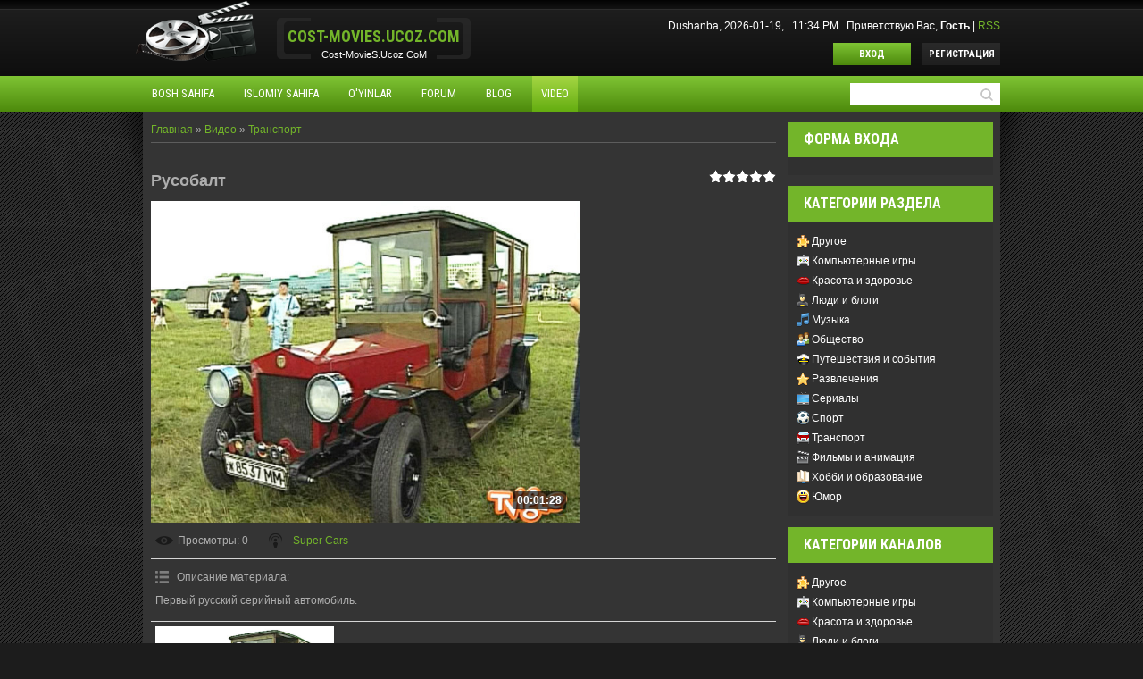

--- FILE ---
content_type: text/css
request_url: https://cost-movies.ucoz.com/.s/src/css/1051.css
body_size: 6876
content:
article,  aside, details, figcaption, figure, footer, header, main, nav, section, summary  { display: block; }
audio, canvas, video { display: inline-block; }
audio:not([controls]) { display: none;  height: 0; }
[hidden] { display: none; }
html { font-family: sans-serif;  -ms-text-size-adjust: 100%;  -webkit-text-size-adjust: 100%; }
body { margin: 0; }
a { background: transparent; }
a:focus { outline: thin dotted; }
a:active,
a:hover { outline: 0; }
h1 { margin: 0.67em 0;  font-size: 2em; }
img { border: 0; }
svg:not(:root) { overflow: hidden; }
figure { margin: 0; }
fieldset { margin: 0 2px;  padding: 0.35em 0.625em 0.75em;  border: 1px solid #c0c0c0; }
legend { padding: 0;  border: 0; }
button, input, select, textarea { margin: 0;  font-family: inherit; }
button, input { line-height: normal; }
button, select { text-transform: none; }
button, html input[type="button"],
input[type="reset"],
input[type="submit"] { cursor: pointer;  -webkit-appearance: button; }
button[disabled],
html input[disabled] { cursor: default; }
input[type="checkbox"],
input[type="radio"] { box-sizing: border-box;  padding: 0; }
input[type="search"] { -webkit-box-sizing: content-box;  -moz-box-sizing: content-box;  box-sizing: content-box;  -webkit-appearance: textfield; }
input[type="search"]::-webkit-search-cancel-button,
input[type="search"]::-webkit-search-decoration { -webkit-appearance: none; }
button::-moz-focus-inner,
input::-moz-focus-inner { padding: 0;  border: 0; }
textarea { overflow: auto;  vertical-align: top; }

/*------ General style ------*/
html, button, input, select, textarea { color: #aeaeae; }
body { background-color: #1c1c1c;  font: 12px Arial, sans-serif;  line-height: 1.5; }
.product-card .product-tail { background-color:#343434; }
::-moz-selection { background: #b3d4fc;  text-shadow: none; }
::selection { background: #b3d4fc;  text-shadow: none; }
hr { display: block;  margin: .4em 0;  padding: 0;  height: 0;  border: 0;  border-top: 1px solid #5d5d5d; }
img { vertical-align: middle; }
fieldset { margin: 0;  padding: 0;  border: 0; }
textarea { resize: vertical; }
a { color: #73b52a;  text-decoration: none;  font-family: Arial, sans-serif; }
.clr:after { display: table;  clear: both;  content: ''; }
.cont-wrap { -webkit-box-sizing: border-box;  -moz-box-sizing: border-box;  box-sizing: border-box;  margin: 0 auto;  width: 960px;  height: 100%; }
.middle { position: relative;  -webkit-box-sizing: border-box;  -moz-box-sizing: border-box;  box-sizing: border-box;  background: url(/.s/t/1051/middle.jpg) no-repeat 50% 0;  white-space: nowrap; }
.middle:before { position: absolute;  top: 0;  left: 0;  z-index: -1;  display: block;  width: 100%;  height: 100%;  background: url('/.s/t/1051/hatch.jpg') repeat 0 0;  content: ''; }
.middle .cont-wrap > section,
.middle .cont-wrap > aside,
.middle .cont-wrap > div { position: relative;  white-space: normal; }
.cap { -webkit-box-sizing: border-box;  -moz-box-sizing: border-box;  box-sizing: border-box;  margin: 0 auto;  max-width: 960px;  width: 100%;  height: 0;  border-right: 25px solid transparent;  border-bottom: 28px solid #343434;  border-left: 25px solid transparent; }
.slider-row .cap:first-child { border-width: 0 20px 20px; }
.content { display: inline-block;  -webkit-box-sizing: border-box;  -moz-box-sizing: border-box;  box-sizing: border-box;  padding-right: 240px;  width: 100%;  vertical-align: top; }
.content a:hover { text-decoration: underline; }
.sidebar { display: inline-block;  margin-left: -230px;  width: 230px;  vertical-align: top; }
.cat-blocks .gTableTop { padding: 5px 0 !important;  border-top: 1px solid #272727;  background-color: transparent;  text-transform: none;  font-weight: normal;  font-size: 12px !important;  font-family: Arial, sans-serif; }
.cat-blocks .gTableTop:first-child { border-top: none; }
.sidebar .cat-blocks.gTable { background-image: none; }
/*------ General style ------*/

/*------ Button style ------*/
input[type=submit],input[type=reset],input[type=button],select,.entryReadAllLink{padding:6px 12px;border:none;background:#7fc434;background:-moz-linear-gradient(top,#7fc434 0,#4c890c 100%);background:-webkit-gradient(left top,left bottom,color-stop(0%,#7fc434),color-stop(100%,#4c890c));background:-webkit-linear-gradient(top,#7fc434 0,#4c890c 100%);background:-o-linear-gradient(top,#7fc434 0,#4c890c 100%);background:-ms-linear-gradient(top,#7fc434 0,#4c890c 100%);background:linear-gradient(to bottom,#7fc434 0,#4c890c 100%);color:#fff;text-transform:uppercase;font:700 11px 'Roboto Condensed',sans-serif;cursor:pointer}
select{padding:3px 5px;background-color:#fff!important}
select option{color:#000}
input[type=submit]:hover,input[type=reset]:hover,input[type=button]:hover,select:hover,.entryReadAllLink:hover{background:#a5d644;background:-moz-linear-gradient(top,#a5d644 0,#64ad10 100%);background:-webkit-gradient(left top,left bottom,color-stop(0%,#a5d644),color-stop(100%,#64ad10));background:-webkit-linear-gradient(top,#a5d644 0,#64ad10 100%);background:-o-linear-gradient(top,#a5d644 0,#64ad10 100%);background:-ms-linear-gradient(top,#a5d644 0,#64ad10 100%);background:linear-gradient(to bottom,#a5d644 0,#64ad10 100%)}
.entryReadAllLink:hover{text-decoration:none!important}
input#catSelector9{background-image:url(/.s/src/panel-v2/img/select_arrow.png);background-repeat:no-repeat;background-position:center right 7px;background-color:#7fc434;padding-right:25px}
input#catSelector9:hover{background-color:#a5d644}
.manTdText input[type=button],.manTd2 input[type=button],.commTd2 input[type=button],.manTdBrief input[type=button],select.codeButtons,input[type=button].codeButtons,#iplus input[type=button]{padding:3px 5px;font-size:9px}
input[type=button]#bid-8-basket{margin-left:3px;padding:4px 7px}
.manTd2 input[type=text]{-webkit-box-sizing:border-box;-moz-box-sizing:border-box;box-sizing:border-box;padding:2px 5px!important}
input[type=text],input[type=password],textarea{padding:4px 10px;background:#fff;color:#373737;font-size:11px;-webkit-box-sizing:border-box;-moz-box-sizing:border-box;box-sizing:border-box; min-height: 25px;border: none;}
textarea{width:100%}
input[type=button]#newPhtBt{width:auto!important}
/*------ Button style ------*/

/*------ Header style ------*/
.header{position:relative;width:100%;-webkit-box-shadow:0 5px 15px 0 rgba(0,0,0,.75);-moz-box-shadow:0 5px 15px 0 rgba(0,0,0,.75);box-shadow:0 5px 15px 0 rgba(0,0,0,.75)}
.logo-row{position:relative;min-height:85px;background:#202020;background:-moz-linear-gradient(top,#202020 0,#0e0e0e 100%);background:-webkit-gradient(left top,left bottom,color-stop(0%,#202020),color-stop(100%,#131313));background:-webkit-linear-gradient(top,#202020 0,#0e0e0e 100%);background:-o-linear-gradient(top,#202020 0,#0e0e0e 100%);background:-ms-linear-gradient(top,#202020 0,#0e0e0e 100%);background:linear-gradient(to bottom,#202020 0,#0e0e0e 100%)}
.logo-row:before{position:absolute;top:0;display:block;width:100%;height:10px;border-bottom:1px solid #2d2d2d;background:#030303;background:-moz-linear-gradient(top,#030303 0,#131313 100%);background:-webkit-gradient(left top,left bottom,color-stop(0%,#030303),color-stop(100%,#131313));background:-webkit-linear-gradient(top,#030303 0,#131313 100%);background:-o-linear-gradient(top,#030303 0,#131313 100%);background:-ms-linear-gradient(top,#030303 0,#131313 100%);background:linear-gradient(to bottom,#030303 0,#131313 100%);content:''}
.logo-row .cont-wrap{position:relative}
.logo-row .cont-wrap:before{position:absolute;top:50%;left:-10px;z-index:10;margin-top:-35px;width:140px;height:70px;background:url(/.s/t/1051/logo.png) no-repeat 0 50%;content:''}
.logo-b{position:relative;display:inline-block;margin:20px 0 0 150px;padding:12px 0 0;height:32px;text-align:center}
.logo-b:before,.logo-b:after{position:absolute;top:0;width:38px;height:46px;background-repeat:no-repeat;content:''}
.logo-b:before{left:0;background-image:url(/.s/t/1051/bracket.png);background-position:0 0}
.logo-b:after{right:0;background-image:url(/.s/t/1051/bracket.png);background-position:100% 0}
.logo-name{display:inline-block;padding:0 12px;text-transform:uppercase;font:700 18px/1 'Roboto Condensed',sans-serif}
.logo-slogan{display:inline-block;padding:0 42px;color:#fff;font:11px/1 Arial,sans-serif}
.welcome-b{float:right;margin-top:20px;color:#fff;text-align:right}
.welcome-inf{margin-bottom:10px}
.welcome-inf a:hover{text-decoration:underline}
.welcome-buttons a{margin-left:10px}
.btn-lnk{display:inline-block;padding:6px 0;min-width:87px;color:#fff;text-align:center;text-transform:uppercase;font:700 11px 'Roboto Condensed',sans-serif}
.btn-lnk:hover{text-decoration:none}
.btn-lnk-home{display:none}
.dark-gr{background:#2a2a2a;background:-moz-linear-gradient(top,#2a2a2a 0,#1f1f1f 100%);background:-webkit-gradient(left top,left bottom,color-stop(0%,#2a2a2a),color-stop(100%,#1f1f1f));background:-webkit-linear-gradient(top,#2a2a2a 0,#1f1f1f 100%);background:-o-linear-gradient(top,#2a2a2a 0,#1f1f1f 100%);background:-ms-linear-gradient(top,#2a2a2a 0,#1f1f1f 100%);background:linear-gradient(to bottom,#2a2a2a 0,#1f1f1f 100%)}
.dark-gr:hover{background:#2e2e2e;background:-moz-linear-gradient(top,#2e2e2e 0,#242424 100%);background:-webkit-gradient(left top,left bottom,color-stop(0%,#2e2e2e),color-stop(100%,#242424));background:-webkit-linear-gradient(top,#2e2e2e 0,#242424 100%);background:-o-linear-gradient(top,#2e2e2e 0,#242424 100%);background:-ms-linear-gradient(top,#2e2e2e 0,#242424 100%);background:linear-gradient(to bottom,#2e2e2e 0,#242424 100%)}
.green-gr,.btn-lnk-home,.btn-lnk.enter{background:#7fc434;background:-moz-linear-gradient(top,#7fc434 0,#4c890c 100%);background:-webkit-gradient(left top,left bottom,color-stop(0%,#7fc434),color-stop(100%,#4c890c));background:-webkit-linear-gradient(top,#7fc434 0,#4c890c 100%);background:-o-linear-gradient(top,#7fc434 0,#4c890c 100%);background:-ms-linear-gradient(top,#7fc434 0,#4c890c 100%);background:linear-gradient(to bottom,#7fc434 0,#4c890c 100%)}
.green-gr:hover,.btn-lnk-home:hover,.btn-lnk.enter:hover{background:#a5d644;background:-moz-linear-gradient(top,#a5d644 0,#64ad10 100%);background:-webkit-gradient(left top,left bottom,color-stop(0%,#a5d644),color-stop(100%,#64ad10));background:-webkit-linear-gradient(top,#a5d644 0,#64ad10 100%);background:-o-linear-gradient(top,#a5d644 0,#64ad10 100%);background:-ms-linear-gradient(top,#a5d644 0,#64ad10 100%);background:linear-gradient(to bottom,#a5d644 0,#64ad10 100%)}
.nav-row{min-height:40px;background:#7fc434;background:-moz-linear-gradient(top,#7fc434 0,#4d8a0c 100%);background:-webkit-gradient(left top,left bottom,color-stop(0%,#7fc434),color-stop(100%,#4d8a0c));background:-webkit-linear-gradient(top,#7fc434 0,#4d8a0c 100%);background:-o-linear-gradient(top,#7fc434 0,#4d8a0c 100%);background:-ms-linear-gradient(top,#7fc434 0,#4d8a0c 100%);background:linear-gradient(to bottom,#7fc434 0,#4d8a0c 100%)}
/*------ Header style ------*/

/*------ Menu style ------*/
.main-menu ul{margin:0;padding:0}
.main-menu li{position:relative;display:inline-block;margin-right:10px}
.main-menu .uMenuRoot a:hover,.main-menu .uMenuItemA{background:#a5d644;background:-moz-linear-gradient(top,#a5d644 0,#64ad10 100%);background:-webkit-gradient(left top,left bottom,color-stop(0%,#a5d644),color-stop(100%,#64ad10));background:-webkit-linear-gradient(top,#a5d644 0,#64ad10 100%);background:-o-linear-gradient(top,#a5d644 0,#64ad10 100%);background:-ms-linear-gradient(top,#a5d644 0,#64ad10 100%);background:linear-gradient(to bottom,#a5d644 0,#64ad10 100%)}
.main-menu a{display:inline-block;-webkit-box-sizing:border-box;-moz-box-sizing:border-box;box-sizing:border-box;padding:0 10px;color:#fff;text-align:center;text-transform:uppercase;white-space:nowrap;font:400 13px/40px 'Roboto Condensed',sans-serif}
.main-menu li ul{display:none}
.main-menu .uMenuRoot li:hover>ul{position:absolute;top:100%;z-index:10;display:block!important}
.main-menu .uMenuRoot li li{display:block;margin:0;padding:0;min-width:80px;width:100%}
.main-menu .uMenuRoot li li a{display:block;width:100%;border-top:1px solid #fff;border-top:1px solid rgba(255,255,255,.3);background-color:#7fc434}
.main-menu .uMenuRoot li li a:hover,.main-menu .uMenuRoot li ul li:hover a:hover{background-color:#a5d644}
.main-menu .uMenuRoot li ul>li{position:relative}
.main-menu .uMenuRoot li ul li:hover ul{position:absolute;top:0;left:100%;z-index:10;display:block;padding-left:5px;border-left:5px solid transparent}
/*------ Menu style ------*/

/*------ Search style ------*/
.nav-row .searchForm{position:relative;display:inline-block;float:right;vertical-align:middle;line-height:40px}
.queryField{-webkit-box-sizing:border-box;-moz-box-sizing:border-box;box-sizing:border-box;padding:6px 30px 7px 10px!important;width:100%;height:25px;border:none;color:#373737!important;font-size:11px}
.content .queryField{width:auto!important}
.searchSbmFl[type=submit]{overflow:hidden;margin:0;padding:0;width:30px;height:25px;border:none;background:url(/.s/t/1051/srch.png) no-repeat 50% 50%;text-indent:-10000px}
.searchSbmFl:hover{background:url(/.s/t/1051/srch.png) no-repeat 50% 50%!important}
.nav-row .searchSbmFl{position:absolute;top:50%;right:0;margin-top:-12px;-webkit-box-shadow:none;-moz-box-shadow:none;box-shadow:none}
/*------ Search style ------*/

/*------ Paginator style ------*/
.switchActive,.switchDigit,.switchBack,.switchNext,.swchItemA,.swchItemA1,.swchItem,.swchItem1{display:inline-block;padding:5px 8px;color:#fff;font-size:11px}
.switchActive,.swchItemA,.swchItemA1{border:none;background-color:#212121}
.swchItem:hover,.swchItem1:hover,.switchDigit:hover,.switchBack:hover,.switchNext:hover{background-color:#73b52a}
.catPages1 a:hover{text-decoration:none}
.catPages1{padding-bottom:10px}
/*------ Paginator style ------*/

/*------ Content style ------*/
.middle .cont-wrap{position:relative;padding:11px 11px 11px 9px;background-color:#343434;-webkit-box-shadow:0 45px 20px -30px rgba(0,0,0,.75);-moz-box-shadow:0 45px 20px -30px rgba(0,0,0,.75);box-shadow:0 45px 20px -30px rgba(0,0,0,.75)}
.middle .cont-wrap:before,.middle .cont-wrap:after{position:absolute;top:0;display:block;width:44px;height:128px;content:''}
.middle .cont-wrap:before{left:-44px;background:url(/.s/t/1051/shadow-ml.png) no-repeat 0 0}
.middle .cont-wrap:after{right:-44px;background:url(/.s/t/1051/shadow-mr.png) no-repeat 0 0}
.soc-row{position:relative;-webkit-box-sizing:border-box;-moz-box-sizing:border-box;box-sizing:border-box;margin:0 auto;max-width:960px;height:65px;background-color:#303030;-webkit-box-shadow:0 40px 20px -28px rgba(0,0,0,.75);-moz-box-shadow:0 40px 20px -28px rgba(0,0,0,.75);box-shadow:0 40px 20px -28px rgba(0,0,0,.75)}
.soc-row:before{position:absolute;top:-15px;left:15px;display:block;width:82px;height:71px;background:url(/.s/t/1051/ticket.png) no-repeat 0 0;content:''}
.soc-list{display:inline-block;float:right;margin:0;padding:0 30px 0 0;list-style:none;line-height:65px}
.soc-l-item{display:inline-block;margin:0 0 0 6px;padding:0;vertical-align:middle}
.soc-link{display:block;overflow:hidden;padding:31px 0 0;width:31px;height:0;background-image:url(/.s/t/1051/soc-icon.png);background-repeat:no-repeat}
.soc-link.facebook{background-position:0 0}
.soc-link.twitter{background-position:-35px 0}
.soc-link.linkedin{background-position:-70px 0}
.soc-link.rss{background-position:-106px 0}
.eTitle{padding:0 14px;background-color:#1c1c1c;color:#fff;text-transform:uppercase;font:700 16px/40px 'Roboto Condensed',sans-serif}
.eTitle a{color:#fff;text-transform:uppercase;font:700 16px/40px 'Roboto Condensed',sans-serif}
.eTitle div[style^="float:right"] a{font-size:inherit}
.eMessage,.cMessage{padding:6px!important;color:#aeaeae;line-height:1.7}
.eMessage p,.cMessage p{padding-bottom:15px}
.eMessage img:first-child{float:left;padding:0 10px 10px 0!important}
.eDetails{padding:6px 6px 0;color:#fff}
.eDetails a{text-decoration:underline}
.eDetails a:hover{text-decoration:none}
.e-reads .ed-value{color:#73B52A}
.ed-sep{display:inline-block;padding:0 .5em 0 .6em}
.eBlock{padding-top:11px;border-top:1px solid #5d5d5d}
.content>.eBlock{margin-bottom:10px;padding-bottom:10px;border-bottom:1px solid #5d5d5d}
#allEntries div:first-child .eBlock{padding-top:0;border-top:none}
.entryReadAllLink{display:inline-block;float:right;margin-top:15px}
#bid-9-basket{margin-left:5px}
#image-list #gimage-add.panel.wait { background-image: url(/.s/img/light_wait.svg); }
/*------ Content style ------*/

/*----- Comments style -----*/
.cTop{padding:5px 14px;background-color:#1c1c1c;color:#fff;text-transform:uppercase}
.pagesBlock1{display:block;padding-bottom:10px}
.cMessage{border-bottom:1px solid #ededed}
.content .cMessage{margin-bottom:10px;padding:15px 0 30px!important}
.cMessage .user_avatar{display:block;float:left;margin-top:5px;margin-right:2.7%}
.cMessage .user_avatar img{width:50px;height:50px}
.allSmiles a:hover{text-decoration:underline}
.uComForm-inner li.ucf-options{margin-right:40px!important}
/*----- Comments style -----*/


/*----- Sidebar style -----*/
.sidebox{-webkit-box-sizing:border-box;-moz-box-sizing:border-box;box-sizing:border-box;margin-bottom:12px;background-color:#303030;color:#fff}
.sidebox-ttl{padding:0 18px;background-color:#73b52a;text-transform:uppercase;font:700 16px/40px 'Roboto Condensed',sans-serif}
.catLink{color:#fff}
.sidebox-bd{padding:10px}
.sidebox-bd li{list-style-position:inside}
.sidebox-bd a{color:#fff}
.sidebox-bd a:hover{text-decoration:underline}
.ulb-mid{color:#8f8f8f}
#shop-basket,.archUl{padding:15px 0}
.calTable{margin:0;width:170px}
.calMonthLink{text-shadow:1px 1px 2px #000}
.calWday,.calWdaySe,.calWdaySu{color:#73b52a;text-transform:uppercase}
.calMdayIsA,.calMdayA{background-color:#73b52a;color:#fff}
.calMdayIsA{color:#fff;cursor:pointer}
.calMdayLink{font-weight:700}
.calMdayIsA .calMdayLink{color:#fff;font-style:normal}
.calMdayIsA .calMdayLink:hover{text-decoration:none}
.archUl{margin:0;padding:0;list-style:none}
.cMessage{border-bottom:1px solid #343434}
#MCaddFrm{position:relative;padding-bottom:20px!important}
#mchatBtn{position:absolute;bottom:0;left:0;padding:3px 5px;font-size:9px}
#mchatNmF{-webkit-box-sizing:border-box;-moz-box-sizing:border-box;box-sizing:border-box}
.pollBlock{font-family:Arial,sans-serif!important}
.pollQue{padding-bottom:5px;color:#AEAEAE;font-size:1.2308em!important}
.pollQue b{font-weight:400}
.answer{font-size:12px}
.pollButton{float:left;padding:15px 0}
.pollLnk a{white-space:nowrap;font-style:italic;font-size:1em!important}
.pollLnk{clear:both;text-align:left!important}
.pollTot{text-align:left!important;font-style:italic;font-size:1em!important}
.pollTot b{color:#73b52a;font-weight:400}
.cat-blocks.gTable{margin-top:0;border-top:none}
.cat-blocks.gTable:before{border:none}
.cat-blocks.gTable div{font-size:13px!important}
.cat-blocks.gTable .forumNameTd{border-top:none}
.cat-blocks.gTable a:hover{text-decoration:underline}
/*----- Sidebar style -----*/

/*------ Footer style ------*/
.footer{position:relative;overflow:hidden;min-height:120px}
.footer:after{position:absolute;bottom:0;left:0;width:100%;height:15px;border-top:1px solid #5d5d5d;background-color:#111;box-shadow:0 -5px 10px rgba(0,0,0,.7);content:''}
.footer .cont-wrap{position:relative;-webkit-box-sizing:border-box;-moz-box-sizing:border-box;box-sizing:border-box;padding:20px;min-height:62px;background-color:#73b52a;-webkit-box-shadow:0 15px 15px -10px rgba(0,0,0,.5);-moz-box-shadow:0 15px 15px -10px rgba(0,0,0,.5);box-shadow:0 15px 15px -10px rgba(0,0,0,.5);color:#fff}
.footer .cont-wrap:before{position:absolute;top:-22px;left:-170px;z-index:-1;display:block;width:225px;height:114px;background:url(/.s/t/1051/glass.png) no-repeat 0 0;content:''}
.footer .cont-wrap:after{position:absolute;top:-42px;right:-116px;z-index:-1;display:block;width:165px;height:127px;background:url(/.s/t/1051/reel.png) no-repeat 0 0;content:''}
.footer .cont-wrap a{color:#fff;text-decoration:underline}
.footer .cont-wrap a:hover{text-decoration:none}
.foot-ttl{float:left}
.foot-ttl-name{display:block;text-transform:uppercase;font:700 16px/1 'Roboto Condensed',sans-serif}
.foot-ttl-slogan{display:block;font-size:11px;line-height:1.1}
.copy{float:right;text-align:right;line-height:1.1}
/*------ Footer style ------*/

/*----- Forum style -----*/
.forumContent{position:relative;-webkit-box-sizing:border-box;-moz-box-sizing:border-box;box-sizing:border-box;margin:0 auto -18px;padding:11px 11px 40px 9px;max-width:960px;background-color:#343434;-webkit-box-shadow:0 45px 20px -30px rgba(0,0,0,.75);-moz-box-shadow:0 45px 20px -30px rgba(0,0,0,.75);box-shadow:0 45px 20px -30px rgba(0,0,0,.75);white-space:normal}
.switches{padding-top:10px}
.gTableSubTop:first-child{padding-left:30px}
.fFastSearchTd{position:relative}
input[type=text].fastSearch{-webkit-box-sizing:border-box;-moz-box-sizing:border-box;box-sizing:border-box;padding-right:30px!important;height:25px;color:#6c6c6c;font-style:normal}
input[type=submit].fastSearch{position:absolute;top:50%;right:1px;overflow:hidden;margin:-14px 0 0;padding:0;width:34px;height:28px;border:none;background-color:transparent;background-image:url(/.s/t/1051/srch.png);background-position:50% 50%;background-repeat:no-repeat;-webkit-box-shadow:none;-moz-box-shadow:none;box-shadow:none;text-indent:-10000px}
input[type=submit].fastSearch:hover{background-color:transparent}
input[type=submit].fastSearch:active{background-color:transparent}
input[type=button].fastNav,input[type=submit].fastNav,#forum_filter input[type=submit],.userSchFrm input[type=submit]{padding:4px 7px}
#frM60{padding-top:10px}
.gTable{border-spacing:0;border-collapse:collapse;background-color:#303030}
.middle .gTable{background-image:url(/.s/t/1051/shine-l.png),url(/.s/t/1051/shine-r.png);background-position:0 40px,100% 40px;background-repeat:no-repeat,no-repeat}
.gTableTop{padding:0 14px;height:40px;background-color:#73b52a;color:#fff;text-transform:uppercase;font:700 16px 'Roboto Condensed',sans-serif}
.gTableTop a{color:#fff}
.catLink{color:#fff;text-transform:uppercase;font:700 16px 'Roboto Condensed',sans-serif}
.forum,.threadLink{text-decoration:underline}
.forum:hover,.threadLink:hover{text-decoration:none}
.gTableSubTop{color:#fff;font-weight:700}
.gTableSubTop,.forumIcoTd,.forumNameTd,.forumThreadTd,.forumPostTd,.forumLastPostTd,.threadIcoTd,.threadIcoTd,.threadNametd,.threadPostTd,.threadViewTd,.threadAuthTd,.threadLastPostTd{padding-right:5px;height:60px;border-top:2px solid #333}
.gTableBody1,.threadsDetails{border-top:2px solid #333}
.gTableSubTop,.forumThreadTd,.forumPostTd,.forumLastPostTd,.threadPostTd,.threadViewTd,.threadAuthTd,.threadLastPostTd{color:#fff;text-align:left}
.funcBlock{color:#fff}
.gTableBody1 a{text-decoration:underline}
.gTableBody1 a:hover{text-decoration:none}
.userRights b{color:#fff}
#forum_filter{padding-bottom:5px}
#filter_by{margin-right:5px}
.topSortLink{color:#fff}
.gTableSubTop{padding-right:5px}
.fNavLink:hover,.funcLink:hover,.threadFrmLink:hover,.forumLastPostTd a:hover,.threadLastPostTd a:hover,.threadAuthorLink:hover,.forumOnlineBar a:hover{text-decoration:underline}
.threadsDetails,.forumOnlineBar{padding-left:5px}
#allSmiles a{font-size:13px!important}
#addform input[type=checkbox]{margin-right:3px}
.forumNamesBar a:hover{text-decoration:underline}
.switches{margin-bottom:3px}
.postTable a:hover{text-decoration:underline}
.middle .postTable{border-bottom:10px solid #343434}
.postTdTop{border-bottom:2px solid #333}
.postBottom{border-top:2px solid #333}
.posttdMessage{padding-left:2px solid #333}
.gTableLeft,.postTdInfo{padding-left:5px}
#frM57,#frM58{padding-top:5px}
#frM60,.searchSubmitFl{padding-bottom:5px}
#allSmiles a:hover{text-decoration:underline}
.searchQueryFl{margin-bottom:5px}
#thread_search_field{-webkit-box-sizing:border-box;-moz-box-sizing:border-box;box-sizing:border-box;width:150px!important}
#thread_search_button{margin-top:0!important}
/*----- Forum style -----*/

/*------ Popup style ------*/
.popup{background-color:#303030}
.popup-ttl{color:#fff;text-transform:uppercase;font:700 16px/40px 'Roboto Condensed',sans-serif;padding:0 18px;background-color:#73b52a}
.popup a{text-decoration:underline}
.popup a:hover{text-decoration:none}
.popup-bd{position:relative;padding-top:25px;background-image:url(/.s/t/1051/shine-l.png),url(/.s/t/1051/shine-r.png);background-position:0 0,100% 0;background-repeat:no-repeat,no-repeat}
.popup-bd input[type=submit],.popup-bd input[type=button],.popup-bd input[type=reset]{padding:4px 5px}
.popup-bd div>div:first-child{right:50px;padding-left:50px}
.udtlb{padding:0 10px 0 80px;color:#fff}
.allUsersBtn,.uSearchFlSbm{width:160px!important}
#block22{padding:10px 0;color:#fff}
#block22 a{display:inline-block;padding:0 10px}
.user_avatar{display:inline-block;padding-bottom:10px}
.repHistory{font-weight:700}
#usch{padding:10px 0}
/*------ Popup style ------*/

/*------ slider style ------*/
.slider-row{background:url(/.s/t/1051/sldr-bg.jpg) no-repeat 50% 0}
.slider{position:relative;-webkit-box-sizing:border-box;-moz-box-sizing:border-box;box-sizing:border-box;margin-bottom:0!important;padding:20px;background:#373737;-webkit-box-shadow:0 40px 20px -28px rgba(0,0,0,.75);-moz-box-shadow:0 40px 20px -28px rgba(0,0,0,.75);box-shadow:0 40px 20px -28px rgba(0,0,0,.75);text-align:center}
.slider img,.slider ol,.slider ul,.slider li,.slider table,.slider tbody,.slider tfoot,.slider thead,.slider tr,.slider th,.slider td{margin:0;padding:0;border:0;background:0 0;list-style:none;vertical-align:baseline;font:inherit;font-size:100%}
.slider{position:relative;z-index:0;display:none}
.slider img{max-width:none!important}
.camera_fakehover{position:relative;z-index:1;min-height:60px;width:100%;height:100%}
.slider{width:100%}
.camera_src{display:none}
.cameraCont,.cameraContents{position:relative;z-index:1;width:100%;height:100%}
.cameraSlide{position:absolute;top:0;right:0;bottom:0;left:0;width:100%}
.cameraContent{position:absolute;top:0;right:0;bottom:0;left:0;display:none;width:100%}
.camera_target{position:absolute;top:0;right:0;bottom:0;left:0;z-index:0;overflow:hidden;width:100%;height:100%;text-align:left}
.camera_overlayer{position:absolute;top:0;right:0;bottom:0;left:0;z-index:0;overflow:hidden;width:100%;height:100%}
.camera_target_content{position:absolute;top:0;right:0;bottom:0;left:0;z-index:2;overflow:hidden}
.camera_target_content .camera_link{display:block;height:100%;background:url(/imag/blank.gif);text-decoration:none}
.camera_nav_cont{position:absolute;top:15px;right:9px;z-index:4;overflow:hidden;width:120px;height:65px}
.camerarelative{position:relative;overflow:hidden}
.imgFake{cursor:pointer}
.camera_command_wrap .hideNav{display:none}
.camera_command_wrap{position:relative;right:0;left:0;z-index:4}
.camera_pag{position:absolute;bottom:13px;z-index:1000;width:100%}
.slider .camera_pag .camera_pag_ul{position:relative;display:inline-block;margin:0 auto;padding:0;min-width:240px;background:#373737 url(/.s/t/1051/slider-pag-m.png) repeat 0 0;list-style:none;vertical-align:bottom;text-align:center}
.slider .camera_pag .camera_pag_ul:before,.slider .camera_pag .camera_pag_ul:after{position:absolute;top:0;display:block;width:30px;height:32px;content:''}
.slider .camera_pag .camera_pag_ul:before{left:-30px;background:url(/.s/t/1051/slider-pag-l.png) no-repeat 0 0}
.slider .camera_pag .camera_pag_ul:after{right:-30px;background:url(/.s/t/1051/slider-pag-r.png) no-repeat 0 0}
.slider .camera_pag .camera_pag_ul li{position:relative;display:inline-block;margin:9px 2px 5px;width:16px;height:16px;-webkit-border-radius:8px;-moz-border-radius:8px;border-radius:8px;background-color:#4a4a4a;-webkit-box-shadow:inset 0 1px 3px rgba(0,0,0,.7);-moz-box-shadow:inset 0 1px 3px rgba(0,0,0,.7);box-shadow:inset 0 1px 3px rgba(0,0,0,.7);text-align:left;text-indent:-9999px;cursor:pointer}
.slider .camera_pag .camera_pag_ul li:hover{background-color:#2e2e2e;-webkit-box-shadow:inset 0 1px 3px rgba(0,0,0,.7);-moz-box-shadow:inset 0 1px 3px rgba(0,0,0,.7);box-shadow:inset 0 1px 3px rgba(0,0,0,.7)}
.slider .camera_pag .camera_pag_ul li.cameracurrent{background-color:#73b52a;-webkit-box-shadow:inset 0 1px 0 rgba(255,255,255,1);-moz-box-shadow:inset 0 1px 0 rgba(255,255,255,1);box-shadow:inset 0 1px 0 rgba(255,255,255,1)}
.camera_pag_ul li img{position:absolute;display:none}
.camera_pag_ul .thumb_arrow{position:absolute;top:0;left:50%;margin-left:-4px;border-top:4px solid;border-right:4px solid transparent;border-left:4px solid transparent}
.slider .camera_pag .camera_pag_ul li{position:relative;display:inline-block;margin:9px 2px 5px;width:16px;height:16px;-webkit-border-radius:8px;-moz-border-radius:8px;border-radius:8px;text-indent:-9999px;cursor:pointer}
.camera_clear{display:block;clear:both}
.showIt{display:none}
.camera_clear{position:relative;display:block;clear:both;margin:-1px 0 25px;height:1px}
.pattern .camera_overlayer{background:url(/.s/t/1051/slide-ol.png) repeat}
.camera_caption{position:absolute;top:70px;left:0;-webkit-box-sizing:border-box;-moz-box-sizing:border-box;box-sizing:border-box;padding:20px 3px 20px 35px;width:350px;background-color:#000;background-color:rgba(0,0,0,.5);color:#fff;text-align:left;font-family:'Roboto Condensed',sans-serif}
.slide-ttl{margin:0;padding:0 0 10px;text-transform:uppercase;font-weight:700;font-size:30px}
.slide-descr{font-weight:400;font-size:12px;line-height:1.6}
.camera_caption .btn-lnk{position:absolute;bottom:-50px;padding:10px 24px}
/*------ slider style ------*/

/*------ UI fix ------*/
.x-unselectable { position: relative; }
#uCatsMenu7, #sFltLst { top: 100% !important;  left: 0 !important; }
/*------ UI fix ------*/

/* ==========================================================================
   Media Queries
   ========================================================================== */
@media screen and (max-width:960px){
.logo-row .cont-wrap,.contact-row .cont-wrap,.nav-row .cont-wrap{margin:0 30px}
.cont-wrap{width:auto}
}
@media screen and (max-width:900px){
.logo-row .cont-wrap{text-align:center}
.logo-row .cont-wrap:before{display:none}
.logo-b{margin:16px 0 0}
.welcome-b{display:inline-block;float:none;margin-bottom:25px;padding-left:10px;text-align:center}
.welcome-b:before{display:block;content:''}
}
@media screen and (max-width:800px){
.content .queryField{width:100px!important}
.contact-row .cont-wrap{text-align:center}
.contact-r-lnk-b{display:inline-block;float:none;text-align:center}
.contact-r-inf{display:inline-block;float:none;text-align:center}
.searchForm{-webkit-box-sizing:border-box;-moz-box-sizing:border-box;box-sizing:border-box;width:100%}
.nav-row{text-align:center}
.main-menu{display:inline-block;float:none;text-align:center}
}
@media screen and (max-width:640px){
.welcome-inf span{white-space:nowrap}
.eBlock td{padding:0!important}
.eBlock .eMessage,.eBlock .cMessage{padding:15px!important}
.eMessage img:first-child{float:none;padding:0 0 10px 0!important;width:100%}
.content .cMessage{margin-bottom:10px;padding:10px!important}
#allEntries div:first-child .eBlock{padding-top:11px;border-top:none}
.eBlock .eDetails{padding-right:35px!important;padding-left:35px!important}
.contact-row{padding-top:0}
.contact-row>div{display:none}
.btn-lnk-home{display:inline-block}
.btn-lnk.enter{background:#2a2a2a;background:-moz-linear-gradient(top,#2a2a2a 0,#1f1f1f 100%);background:-webkit-gradient(left top,left bottom,color-stop(0%,#2a2a2a),color-stop(100%,#1f1f1f));background:-webkit-linear-gradient(top,#2a2a2a 0,#1f1f1f 100%);background:-o-linear-gradient(top,#2a2a2a 0,#1f1f1f 100%);background:-ms-linear-gradient(top,#2a2a2a 0,#1f1f1f 100%);background:linear-gradient(to bottom,#2a2a2a 0,#1f1f1f 100%)}
.btn-lnk.enter:hover{background:#2e2e2e;background:-moz-linear-gradient(top,#2e2e2e 0,#242424 100%);background:-webkit-gradient(left top,left bottom,color-stop(0%,#2e2e2e),color-stop(100%,#242424));background:-webkit-linear-gradient(top,#2e2e2e 0,#242424 100%);background:-o-linear-gradient(top,#2e2e2e 0,#242424 100%);background:-ms-linear-gradient(top,#2e2e2e 0,#242424 100%);background:linear-gradient(to bottom,#2e2e2e 0,#242424 100%)}
.slider-row .cap{display:none}
.header{position:relative;width:100%;-webkit-box-shadow:none;-moz-box-shadow:none;box-shadow:none}
.slider{-webkit-box-shadow:0 10px 30px 0 #000;-moz-box-shadow:0 10px 30px 0 #000;box-shadow:0 10px 30px 0 #000}
.slider-row .cont-wrap{padding:20px 0;background:#373737 url(/.s/t/1051/hatch.jpg) repeat-x 0 0}
.middle .cont-wrap{background:0 0}
.content{margin-bottom:100px;padding:5px 0 0;background-color:#343434}
.sidebar{display:block;margin:0;width:auto;background:url(/.s/t/1051/hatch.jpg) repeat-x 0 0}
.middle .cap,.soc-row{display:none}
.middle .cont-wrap{padding-right:0;padding-left:0}
.sidebox-bd>div,#uidLogForm .ulogin-btn,#shop-basket,#shop-basket .empty{text-align:left!important}
.cat-blocks .gTableTop{color:#999;font-family:'Roboto Condensed',sans-serif}
.cat-blocks .gTableTop:hover{color:#fff}
#table1 input[type=text]{width:auto!important}
.nav-row .searchForm{float:none}
.show-menu{display:block;margin:0 auto;padding:40px 0 0;width:40px;height:0;background:url(/.s/t/1051/menu.png) no-repeat 50% 50%;cursor:pointer}
.show-menu:hover,.show-menu.opened{background:url(/.s/t/1051/menu-hov.png) no-repeat 50% 50%}
.main-menu{display:none}
.main-menu .uMenuRoot>li{margin:0;padding:0;width:100%;vertical-align:center}
.main-menu .uMenuRoot li{display:block;min-height:40px;width:100%}
.main-menu .uMenuRoot li a{display:block;margin:0;padding:0;width:100%;height:40px;vertical-align:center;text-align:center;line-height:40px}
.main-menu .uMenuRoot li ul{position:static!important;display:block!important;margin:0;padding:0;list-style:disc}
.main-menu .uMenuRoot li li a{padding:0 0 0 30px}
.main-menu .uMenuRoot li li li a{padding-left:60px}
.uWithSubmenu>a{position:relative}
.uWithSubmenu>a:after{display:inline-block;margin-left:10px;width:0;height:0;border-top:6px solid #fff;border-right:4px solid transparent;border-left:4px solid transparent;content:''}
.main-menu .uMenuRoot li a{border-top:1px solid #FFF;border-top:1px solid rgba(255,255,255,.3);background-color:#7FC434}
.main-menu .uMenuRoot li a:hover{border-top:1px solid #FFF;border-top:1px solid rgba(255,255,255,.3);background-color:#A5D644}
.main-menu .uMenuRoot li ul li:hover ul{padding-left:0;border-left:none}
}
@media screen and (min-width:641px){
.main-menu .uWithSubmenu:hover>a{background:#a5d644;background:-moz-linear-gradient(top,#a5d644 0,#64ad10 100%);background:-webkit-gradient(left top,left bottom,color-stop(0%,#a5d644),color-stop(100%,#64ad10));background:-webkit-linear-gradient(top,#a5d644 0,#64ad10 100%);background:-o-linear-gradient(top,#a5d644 0,#64ad10 100%);background:-ms-linear-gradient(top,#a5d644 0,#64ad10 100%);background:linear-gradient(to bottom,#a5d644 0,#64ad10 100%)}
}
@media screen and (max-width:250px){
.cMessage{padding:6px!important}
}
